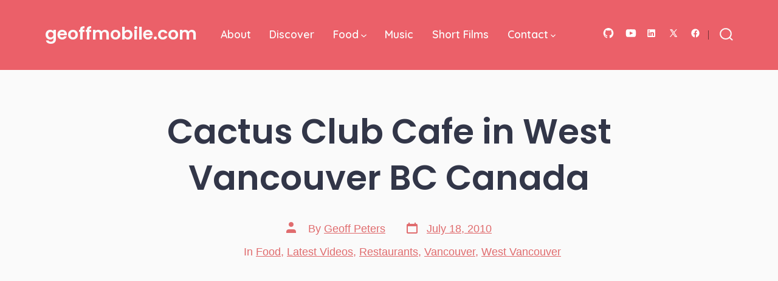

--- FILE ---
content_type: text/html; charset=utf-8
request_url: https://www.google.com/recaptcha/api2/aframe
body_size: 266
content:
<!DOCTYPE HTML><html><head><meta http-equiv="content-type" content="text/html; charset=UTF-8"></head><body><script nonce="c4yMNDKAeQwmZ7dtkZw2mg">/** Anti-fraud and anti-abuse applications only. See google.com/recaptcha */ try{var clients={'sodar':'https://pagead2.googlesyndication.com/pagead/sodar?'};window.addEventListener("message",function(a){try{if(a.source===window.parent){var b=JSON.parse(a.data);var c=clients[b['id']];if(c){var d=document.createElement('img');d.src=c+b['params']+'&rc='+(localStorage.getItem("rc::a")?sessionStorage.getItem("rc::b"):"");window.document.body.appendChild(d);sessionStorage.setItem("rc::e",parseInt(sessionStorage.getItem("rc::e")||0)+1);localStorage.setItem("rc::h",'1769262972691');}}}catch(b){}});window.parent.postMessage("_grecaptcha_ready", "*");}catch(b){}</script></body></html>